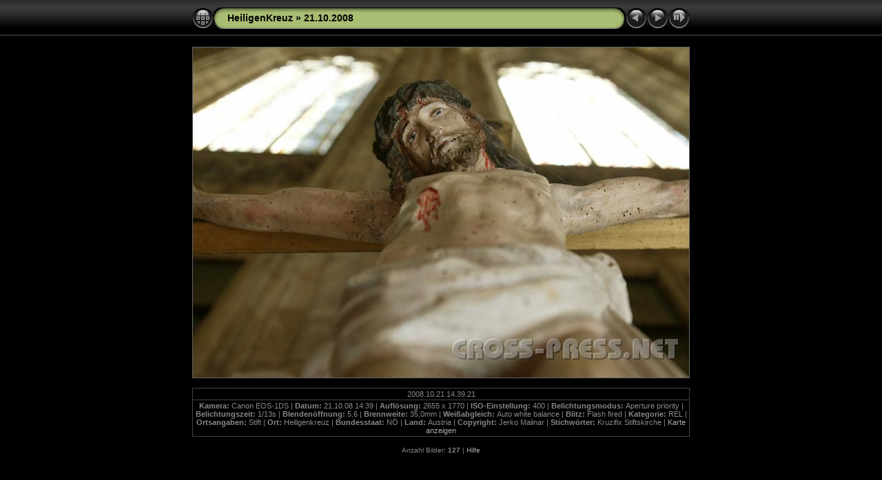

--- FILE ---
content_type: text/html
request_url: https://cross-press.net/Docu/GLAUBE/World/2008.10.20-23-HeiligenKreuz/21-HeiligenKreuz/slides/2008.10.21_14.39.21.htm
body_size: 8767
content:
<!DOCTYPE html PUBLIC "-//W3C//DTD XHTML 1.0 Transitional//EN" "http://www.w3.org/TR/xhtml1/DTD/xhtml1-transitional.dtd">
<html xmlns="http://www.w3.org/1999/xhtml" lang="de" xml:lang="de">
<!-- saved from url=(0014)about:internet -->
<head>
<meta http-equiv="Content-Type" content="text/html;charset=ISO-8859-1" />
<meta name="Keywords" content="photo,album,gallery,2008.10.21_14.39.21,2008.10.21_14.39.21,Kruzifix Stiftskirche" />

<meta http-equiv="Page-Enter" content="blendTrans(Duration=0.5)" />
<meta http-equiv="Page-Exit" content="blendTrans(Duration=0.5)" />
<title>HeiligenKreuz/21.10.2008/2008.10.21_14.39.21</title>
<script type="text/javascript" src="../../res/embedmovie.js"></script>

<script type="text/javascript">
/* <![CDATA[ */

function keypress(e) {
	if(!e) var e=window.event;
	if(e.keyCode) keyCode=e.keyCode; 
	else if(e.which) keyCode=e.which;
	switch(keyCode) {
		case 8: window.location="../index.htm"; return false; break;
		case 63235: case 39: window.location="2008.10.21_14.40.33.htm"; return false; break;
		case 63234: case 37: window.location="2008.10.21_14.38.39.htm"; return false; break;
		case 63273: case 36: window.location="2008.10.21_08.40.53.htm"; return false; break;
		case 63275: case 35: window.location="2008.10.21_17.23.06.htm"; return false; break;
		case 32: show_down(); setTimeout('show_out()', 200); return false; break;
	}
	return true;
}
function keypresslistener() {
  if(document.all) { document.onkeydown = keypress; }
  else if(document.layers || document.getElementById) { document.onkeypress = keypress; }
}
idx0 = new Image(31,31); idx0.src = "../../res/idx.gif";
idx1 = new Image(31,31); idx1.src = "../../res/idx1.gif";
next0 = new Image(31,31);next0.src = "../../res/next.gif";
next1 = new Image(31,31);next1.src = "../../res/next1.gif";
prev0 = new Image(31,31);prev0.src = "../../res/prev.gif";
prev1 = new Image(31,31);prev1.src = "../../res/prev1.gif";

show0 = new Image(31,31);show0.src = "../../res/show.gif";
show1 = new Image(31,31);show1.src = "../../res/show1.gif";
stop0 = new Image(31,31);stop0.src = "../../res/stop.gif";
stop1 = new Image(31,31);stop1.src = "../../res/stop1.gif";

var show_param = -1;
if (window.location.search.length > 1) {
	var parms = window.location.search.substring(1,location.search.length).split("&");
	for (var i = 0; i < parms.length; i++) {		
		if(parms[i].substring(0, parms[i].indexOf("=")) == "show_param") 
			delay = show_param = parms[i].substring(parms[i].indexOf("=") + 1, parms[i].length);
	}
}
var show_delay = show_param;
function show_timer() {
	if (show_delay >= 0) {
		show_delay--;
		if (show_delay < 0 && show_param > 0) {
			window.location="2008.10.21_14.40.33.htm?show_param=" + show_param;
		}
		else if(show_param > 0) 
			window.status='Time left: '+(show_delay + 1)+' s';
	}
	setTimeout('show_timer()', 1000);	
}
function show_over() {
	document.getElementById("show").src = (show_param >= 0)? stop1.src : show1.src;
	window.status = 'Diashow starten/beenden - Doppelklick, um die Geschwindigkeit zu ändern';
}
function show_out() {
	document.getElementById("show").src = (show_param >= 0)? stop0.src : show0.src;
}
function show_down() {
	el = document.getElementById("show");
	if (show_param >= 0) { 
		show_param = -1; 
		el.src = stop1.src; 
		window.status=''; 
	} 
	else { 
		show_param = 3; 
		el.src = show1.src; 
	} 
	show_delay = show_param; 
}
function change_delay() {
	delay = prompt('Verzögerung', (show_param < 0)? 3 : show_param);
	show_param = show_delay = delay; 
	document.getElementById("show").src = show1.src;
}




/* ]]> */
</script>



<link rel="stylesheet" type="text/css" href="../../res/styles.css" />

<style type="text/css">
body { background-image: url(../../res/bg.gif); background-repeat: repeat-x; }
</style>
<link rel="alternate" href="../album.rss" type="application/rss+xml">
</head>

<body id="body" onload="show_timer(); show_out(); keypresslistener();">
<div style="margin-left:auto; margin-right:auto; padding-bottom:10px; text-align:center;">
<table style="height:54px;" align="center" cellspacing="0" cellpadding="0" border="0">
<tr><td>
<!-- Header of slide pages -->
<table style="width:722px;" align="center" cellspacing="0" cellpadding="0" border="0">
<tr>
<td style="width:31px;">
  <a href="../index.htm"><img style="border:0;" src="../../res/idx.gif" onmouseover="this.src=idx1.src" onmouseout="this.src=idx0.src" width="31" height="31" title=" Index " alt="Up" id="idx" /></a></td>
<td style="width:20px;">
  <img style="border:0;" src="../../res/hdr_left.gif" width="20" height="31" alt="" /></td>
<td style="text-align:left; background:transparent url(../../res/hdr_mid.gif); background-repeat: repeat-x; white-space:nowrap;" class="title"> <a href="../../index.htm">HeiligenKreuz</a> &raquo; <a href="../index.htm">21.10.2008</a> </td>
<td style="width:20px;">
  <img style="border:0;" src="../../res/hdr_right.gif" width="20" height="31" alt="" /></td>
<td style="width:31px;">
  <a href="2008.10.21_14.38.39.htm"><img style="border:0;" src="../../res/prev.gif" onmouseover="this.src=prev1.src" onmouseout="this.src=prev0.src" width="31" height="31" title=" Voriges Bild " alt="Prev" id="prev" /></a></td>
<td style="width:31px;">
  <a href="2008.10.21_14.40.33.htm"><img style="border:0;" src="../../res/next.gif" onmouseover="this.src=next1.src" onmouseout="this.src=next0.src" width="31" height="31" title=" Nächstes Bild " alt="Next" id="next" /></a></td>

<td style="width:31px;">
  <a href="javascript:void(0)"><img style="border:0;" src="../../res/show.gif" onmouseover="show_over();" onmouseout="show_out();" onmousedown="show_down();" ondblclick="change_delay();" width="31" height="31" title=" Diashow starten/beenden - Doppelklick, um die Geschwindigkeit zu ändern " alt="Slideshow" id="show" /></a></td>
</tr></table>
</td></tr></table>
<br />


<map name="imagemap" style="text-decoration:none; border:0;" id="imap"><area coords="0,0,240,480" href="2008.10.21_14.38.39.htm" alt=" Voriges Bild " title=" Voriges Bild " /><area coords="480,0,720,480" href="2008.10.21_14.40.33.htm" alt=" Nächstes Bild " title=" Nächstes Bild " /><area coords="240,0,480,480" href="../index.htm" alt=" Index " title=" Index " /></map>
<table align="center" border="0" cellspacing="0" cellpadding="0"><tr>

<td style="text-align:center; width:722px;">
<img id="slide" src="2008.10.21_14.39.21.JPG" class="slideImage" width="720" height="480" ondragstart="return false" onselectstart="return false" oncontextmenu="return false" galleryimg="no" alt="2008.10.21_14.39.21.JPG" title="" usemap="#imagemap" /></td>
</tr></table>
<br /> <!-- Comment and image data at BOTTOM -->
<table align="center" style="width:722px;" class="infotable" cellspacing="0" cellpadding="2">
<tr>
  
  <td style="text-align:center;" class="smalltxt">2008.10.21 14.39.21</td>
  
  
</tr>
  
  
  <tr><td style="text-align:center;" class="smalltxt"><b>Kamera:&nbsp;</b>Canon EOS-1DS | <b>Datum:&nbsp;</b>21.10.08 14:39 | <b>Auflösung:&nbsp;</b>2655 x 1770 | <b>ISO-Einstellung:&nbsp;</b>400 | <b>Belichtungsmodus:&nbsp;</b>Aperture priority | <b>Belichtungszeit:&nbsp;</b>1/13s | <b>Blendenöffnung:&nbsp;</b>5.6 | <b>Brennweite:&nbsp;</b>35,0mm | <b>Weißabgleich:&nbsp;</b>Auto white balance | <b>Blitz:&nbsp;</b>Flash fired | <b>Kategorie:&nbsp;</b>REL | <b>Ortsangaben:&nbsp;</b>Stift | <b>Ort:&nbsp;</b>Heiligenkreuz | <b>Bundesstaat:&nbsp;</b>NÖ | <b>Land:&nbsp;</b>Austria | <b>Copyright:&nbsp;</b>Jerko Malinar | <b>Stichwörter:&nbsp;</b>Kruzifix Stiftskirche | <a href="javascript:void(0)" onclick="window.open('http://maps.google.com/?ie=UTF8&amp;z=12&amp;t=k&amp;q=Heiligenkreuz,Austria','Map','toolbar=no,location=no,directories=no,status=no,menubar=no,scrollbars=auto,copyhistory=no,resizable=yes,width=800,height=600')">Karte anzeigen</a></td></tr>
  
  
  
  
</table>

<br /><span class="xsmalltxt">Anzahl Bilder: <strong>127</strong> | <a href="javascript:void(0)" onclick="window.open('../../help.htm','Hilfe','toolbar=no,location=no,directories=no,status=no,menubar=no,scrollbars=yes,copyhistory=no,resizable=yes,width=560,height=560')">Hilfe</a></span>
</div>

<script language="javascript" type="text/javascript">
next_image=new Image(); next_image.src="2008.10.21_14.40.33.JPG";
</script>
<script language="javascript" type="text/javascript">
previous_image=new Image(); previous_image.src="2008.10.21_14.38.39.JPG";
</script>
<script type="text/javascript"><!--//--><![CDATA[//><!--
_jaSkin = "Chameleon";
_jaStyle = "Black.css";
_jaVersion = "8.0";
_jaPageType = "slide";
if (location.href.indexOf("http://") == 0 || location.href.indexOf("https://") == 0) {
var script = document.createElement("script");
script.type = "text/javascript";
script.src = "http://jalbum.net/widgets/load.js";
document.getElementsByTagName("body")[0].appendChild(script);
}
//--><!]]></script>

</body>
</html>